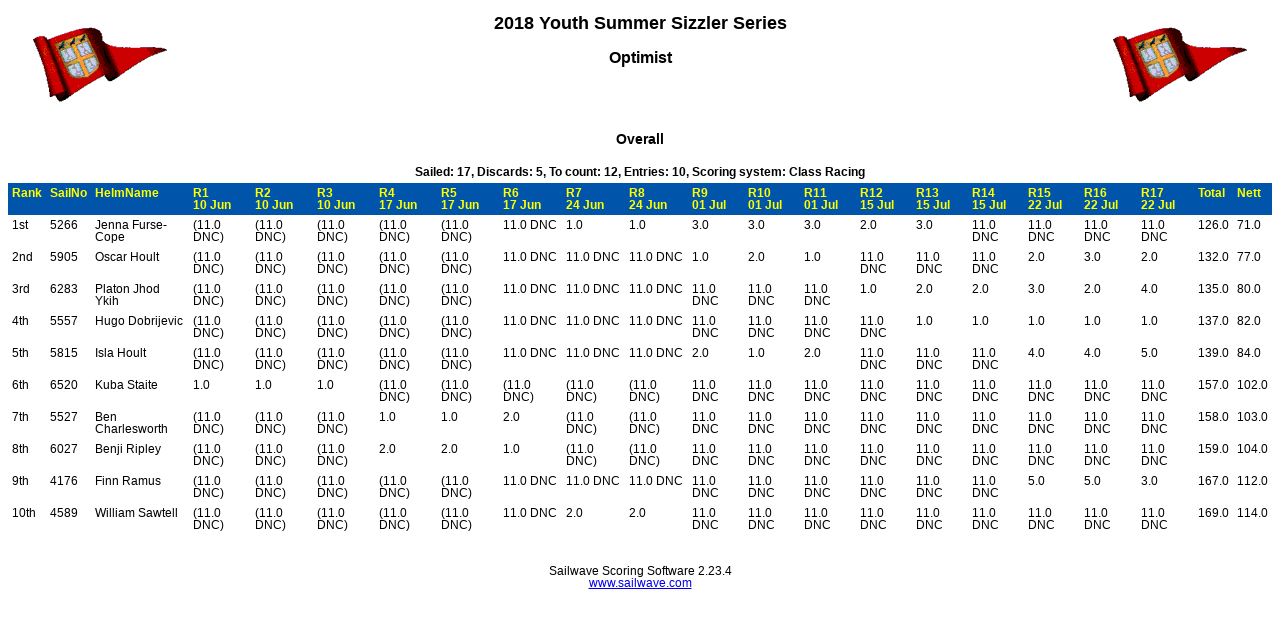

--- FILE ---
content_type: text/html
request_url: https://hisc.co.uk/media/1730/summer-sizzler-series-optimist.htm
body_size: 9500
content:



<!doctype html>

<head>

<meta http-equiv="X-UA-Compatible" content="IE=edge,chrome=1">
<meta name="description" content="sailwave results">
<meta name="viewport" content="width=device-width">

<title>Sailwave results for 2018 Youth Summer Sizzler Series at Optimist 2018</title>

<style type="text/css">
body {font: 72% arial, helvetica, sans-serif; text-align: center;}
.hardleft  {text-align: left; float: left;  margin: 15px 0  15px 25px;}
.hardright {text-align: right; float: right; margin: 15px 25px 15px 0;}
table {text-align: left; margin: 0px auto 30px auto; font-size: 1em; border-collapse: collapse; border: 0;}
td, th {padding: 4px; border: 0; vertical-align: top;}
.caption {padding: 5px; text-align: center; border: 0; font-weight: bold;}
h1 {font-size: 1.6em;}
h2 {font-size: 1.4em;}
h3 {font-size: 1.2em;}
p {text-align: center;}
th {background-color: #0055aa; color: yellow;}
.contents {text-align: left; margin-left: 20%;}
.even, {background-color: #ccccff;}
a.racelink:link    {color: yellow;}
a.racelink:visited {color: yellow;}
.natflag {border: 1px #999 solid;}
.nattext {font-size: 0.8em;}
.place1 {font-weight: bold; background-color: #ffffaa;}
.place2 {font-weight: bold; background-color: #aaaaff;}
.place3 {font-weight: bold; background-color: #ffaaaa;}
.placen {}
</style>

<script type="text/javascript">
</script>

</head>

<body>

<header>
</header>

<div id="wrap">

<img class="hardright" src="/Media/13965\flagg134x75.gif" alt="event burgee" />
<img class="hardleft"  src="/Media/13965\flagg134x75.gif" alt="venue burgee" />

<h1>2018 Youth Summer Sizzler Series</h1>
<h2>Optimist</h2>

<div style="clear:both;"></div>

<style>
div.applicant-break {page-break-after:always;}
</style>
<h3 class="summarytitle">Overall</h3>
<div class="caption summarycaption">Sailed: 17, Discards: 5, To count: 12, Entries: 10, Scoring system: Class Racing</div>
<table class="summarytable" cellspacing="0" cellpadding="0" border="0">
<colgroup span="22">
<col class="rank" />
<col class="sailno" />
<col class="helmname" />
<col class="race" />
<col class="race" />
<col class="race" />
<col class="race" />
<col class="race" />
<col class="race" />
<col class="race" />
<col class="race" />
<col class="race" />
<col class="race" />
<col class="race" />
<col class="race" />
<col class="race" />
<col class="race" />
<col class="race" />
<col class="race" />
<col class="race" />
<col class="total" />
<col class="nett" />
</colgroup>
<thead>
<tr class="titlerow">
<th>Rank</th>
<th>SailNo</th>
<th>HelmName</th>
<th>R1<br />10 Jun</th>
<th>R2<br />10 Jun</th>
<th>R3<br />10 Jun</th>
<th>R4<br />17 Jun</th>
<th>R5<br />17 Jun</th>
<th>R6<br />17 Jun</th>
<th>R7<br />24 Jun</th>
<th>R8<br />24 Jun</th>
<th>R9<br />01 Jul</th>
<th>R10<br />01 Jul</th>
<th>R11<br />01 Jul</th>
<th>R12<br />15 Jul</th>
<th>R13<br />15 Jul</th>
<th>R14<br />15 Jul</th>
<th>R15<br />22 Jul</th>
<th>R16<br />22 Jul</th>
<th>R17<br />22 Jul</th>
<th>Total</th>
<th>Nett</th>
</tr>
</thead>
<tbody>
<tr class="odd summaryrow">
<td>1st</td>
<td>5266</td>
<td>Jenna Furse-Cope</td>
<td class="rank2">(11.0 DNC)</td>
<td class="rank2">(11.0 DNC)</td>
<td class="rank2">(11.0 DNC)</td>
<td class="rank3">(11.0 DNC)</td>
<td class="rank3">(11.0 DNC)</td>
<td class="rank3">11.0 DNC</td>
<td class="rank1">1.0</td>
<td class="rank1">1.0</td>
<td class="rank3">3.0</td>
<td class="rank3">3.0</td>
<td class="rank3">3.0</td>
<td class="rank2">2.0</td>
<td class="rank3">3.0</td>
<td class="rank3">11.0 DNC</td>
<td>11.0 DNC</td>
<td>11.0 DNC</td>
<td>11.0 DNC</td>
<td>126.0</td>
<td>71.0</td>
</tr>
<tr class="even summaryrow">
<td>2nd</td>
<td>5905</td>
<td>Oscar Hoult</td>
<td class="rank2">(11.0 DNC)</td>
<td class="rank2">(11.0 DNC)</td>
<td class="rank2">(11.0 DNC)</td>
<td class="rank3">(11.0 DNC)</td>
<td class="rank3">(11.0 DNC)</td>
<td class="rank3">11.0 DNC</td>
<td class="rank3">11.0 DNC</td>
<td class="rank3">11.0 DNC</td>
<td class="rank1">1.0</td>
<td class="rank2">2.0</td>
<td class="rank1">1.0</td>
<td class="rank3">11.0 DNC</td>
<td>11.0 DNC</td>
<td class="rank3">11.0 DNC</td>
<td class="rank2">2.0</td>
<td class="rank3">3.0</td>
<td class="rank2">2.0</td>
<td>132.0</td>
<td>77.0</td>
</tr>
<tr class="odd summaryrow">
<td>3rd</td>
<td>6283</td>
<td>Platon Jhod Ykih</td>
<td class="rank2">(11.0 DNC)</td>
<td class="rank2">(11.0 DNC)</td>
<td class="rank2">(11.0 DNC)</td>
<td class="rank3">(11.0 DNC)</td>
<td class="rank3">(11.0 DNC)</td>
<td class="rank3">11.0 DNC</td>
<td class="rank3">11.0 DNC</td>
<td class="rank3">11.0 DNC</td>
<td>11.0 DNC</td>
<td>11.0 DNC</td>
<td>11.0 DNC</td>
<td class="rank1">1.0</td>
<td class="rank2">2.0</td>
<td class="rank2">2.0</td>
<td class="rank3">3.0</td>
<td class="rank2">2.0</td>
<td>4.0</td>
<td>135.0</td>
<td>80.0</td>
</tr>
<tr class="even summaryrow">
<td>4th</td>
<td>5557</td>
<td>Hugo Dobrijevic</td>
<td class="rank2">(11.0 DNC)</td>
<td class="rank2">(11.0 DNC)</td>
<td class="rank2">(11.0 DNC)</td>
<td class="rank3">(11.0 DNC)</td>
<td class="rank3">(11.0 DNC)</td>
<td class="rank3">11.0 DNC</td>
<td class="rank3">11.0 DNC</td>
<td class="rank3">11.0 DNC</td>
<td>11.0 DNC</td>
<td>11.0 DNC</td>
<td>11.0 DNC</td>
<td class="rank3">11.0 DNC</td>
<td class="rank1">1.0</td>
<td class="rank1">1.0</td>
<td class="rank1">1.0</td>
<td class="rank1">1.0</td>
<td class="rank1">1.0</td>
<td>137.0</td>
<td>82.0</td>
</tr>
<tr class="odd summaryrow">
<td>5th</td>
<td>5815</td>
<td>Isla Hoult</td>
<td class="rank2">(11.0 DNC)</td>
<td class="rank2">(11.0 DNC)</td>
<td class="rank2">(11.0 DNC)</td>
<td class="rank3">(11.0 DNC)</td>
<td class="rank3">(11.0 DNC)</td>
<td class="rank3">11.0 DNC</td>
<td class="rank3">11.0 DNC</td>
<td class="rank3">11.0 DNC</td>
<td class="rank2">2.0</td>
<td class="rank1">1.0</td>
<td class="rank2">2.0</td>
<td class="rank3">11.0 DNC</td>
<td>11.0 DNC</td>
<td class="rank3">11.0 DNC</td>
<td>4.0</td>
<td>4.0</td>
<td>5.0</td>
<td>139.0</td>
<td>84.0</td>
</tr>
<tr class="even summaryrow">
<td>6th</td>
<td>6520</td>
<td>Kuba Staite</td>
<td class="rank1">1.0</td>
<td class="rank1">1.0</td>
<td class="rank1">1.0</td>
<td class="rank3">(11.0 DNC)</td>
<td class="rank3">(11.0 DNC)</td>
<td class="rank3">(11.0 DNC)</td>
<td class="rank3">(11.0 DNC)</td>
<td class="rank3">(11.0 DNC)</td>
<td>11.0 DNC</td>
<td>11.0 DNC</td>
<td>11.0 DNC</td>
<td class="rank3">11.0 DNC</td>
<td>11.0 DNC</td>
<td class="rank3">11.0 DNC</td>
<td>11.0 DNC</td>
<td>11.0 DNC</td>
<td>11.0 DNC</td>
<td>157.0</td>
<td>102.0</td>
</tr>
<tr class="odd summaryrow">
<td>7th</td>
<td>5527</td>
<td>Ben Charlesworth</td>
<td class="rank2">(11.0 DNC)</td>
<td class="rank2">(11.0 DNC)</td>
<td class="rank2">(11.0 DNC)</td>
<td class="rank1">1.0</td>
<td class="rank1">1.0</td>
<td class="rank2">2.0</td>
<td class="rank3">(11.0 DNC)</td>
<td class="rank3">(11.0 DNC)</td>
<td>11.0 DNC</td>
<td>11.0 DNC</td>
<td>11.0 DNC</td>
<td class="rank3">11.0 DNC</td>
<td>11.0 DNC</td>
<td class="rank3">11.0 DNC</td>
<td>11.0 DNC</td>
<td>11.0 DNC</td>
<td>11.0 DNC</td>
<td>158.0</td>
<td>103.0</td>
</tr>
<tr class="even summaryrow">
<td>8th</td>
<td>6027</td>
<td>Benji Ripley</td>
<td class="rank2">(11.0 DNC)</td>
<td class="rank2">(11.0 DNC)</td>
<td class="rank2">(11.0 DNC)</td>
<td class="rank2">2.0</td>
<td class="rank2">2.0</td>
<td class="rank1">1.0</td>
<td class="rank3">(11.0 DNC)</td>
<td class="rank3">(11.0 DNC)</td>
<td>11.0 DNC</td>
<td>11.0 DNC</td>
<td>11.0 DNC</td>
<td class="rank3">11.0 DNC</td>
<td>11.0 DNC</td>
<td class="rank3">11.0 DNC</td>
<td>11.0 DNC</td>
<td>11.0 DNC</td>
<td>11.0 DNC</td>
<td>159.0</td>
<td>104.0</td>
</tr>
<tr class="odd summaryrow">
<td>9th</td>
<td>4176</td>
<td>Finn Ramus</td>
<td class="rank2">(11.0 DNC)</td>
<td class="rank2">(11.0 DNC)</td>
<td class="rank2">(11.0 DNC)</td>
<td class="rank3">(11.0 DNC)</td>
<td class="rank3">(11.0 DNC)</td>
<td class="rank3">11.0 DNC</td>
<td class="rank3">11.0 DNC</td>
<td class="rank3">11.0 DNC</td>
<td>11.0 DNC</td>
<td>11.0 DNC</td>
<td>11.0 DNC</td>
<td class="rank3">11.0 DNC</td>
<td>11.0 DNC</td>
<td class="rank3">11.0 DNC</td>
<td>5.0</td>
<td>5.0</td>
<td class="rank3">3.0</td>
<td>167.0</td>
<td>112.0</td>
</tr>
<tr class="even summaryrow">
<td>10th</td>
<td>4589</td>
<td>William Sawtell</td>
<td class="rank2">(11.0 DNC)</td>
<td class="rank2">(11.0 DNC)</td>
<td class="rank2">(11.0 DNC)</td>
<td class="rank3">(11.0 DNC)</td>
<td class="rank3">(11.0 DNC)</td>
<td class="rank3">11.0 DNC</td>
<td class="rank2">2.0</td>
<td class="rank2">2.0</td>
<td>11.0 DNC</td>
<td>11.0 DNC</td>
<td>11.0 DNC</td>
<td class="rank3">11.0 DNC</td>
<td>11.0 DNC</td>
<td class="rank3">11.0 DNC</td>
<td>11.0 DNC</td>
<td>11.0 DNC</td>
<td>11.0 DNC</td>
<td>169.0</td>
<td>114.0</td>
</tr>
</tbody>
</table>

<p class="hardleft"><a href="http://"></a><br /><a href="mailto:"></a></p>
<p class="hardright"><a href="http://"></a><br /><a href="mailto:"></a></p>
<p>Sailwave Scoring Software 2.23.4<br /><a href="http://www.sailwave.com">www.sailwave.com</a></p>

</div>

<footer>
</footer>

<div id="scrollbottom"></div>

</body>
</html>


